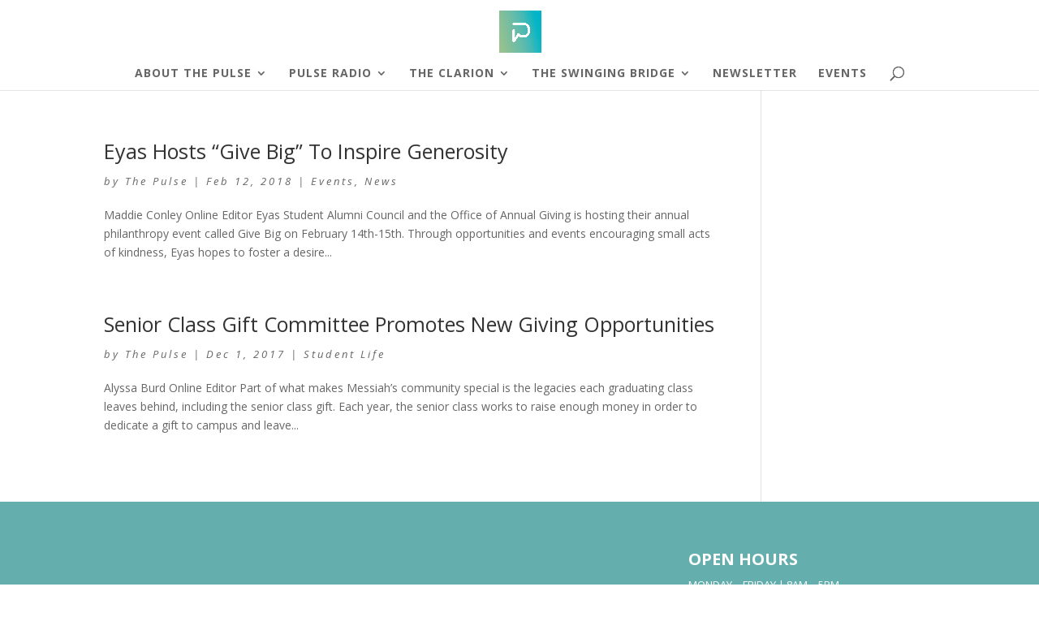

--- FILE ---
content_type: text/css
request_url: https://pulse.messiah.edu/wp-content/et-cache/global/et-divi-customizer-global.min.css?ver=1764950188
body_size: 7225
content:
body,.et_pb_column_1_2 .et_quote_content blockquote cite,.et_pb_column_1_2 .et_link_content a.et_link_main_url,.et_pb_column_1_3 .et_quote_content blockquote cite,.et_pb_column_3_8 .et_quote_content blockquote cite,.et_pb_column_1_4 .et_quote_content blockquote cite,.et_pb_blog_grid .et_quote_content blockquote cite,.et_pb_column_1_3 .et_link_content a.et_link_main_url,.et_pb_column_3_8 .et_link_content a.et_link_main_url,.et_pb_column_1_4 .et_link_content a.et_link_main_url,.et_pb_blog_grid .et_link_content a.et_link_main_url,body .et_pb_bg_layout_light .et_pb_post p,body .et_pb_bg_layout_dark .et_pb_post p{font-size:14px}.et_pb_slide_content,.et_pb_best_value{font-size:15px}#et_search_icon:hover,.mobile_menu_bar:before,.mobile_menu_bar:after,.et_toggle_slide_menu:after,.et-social-icon a:hover,.et_pb_sum,.et_pb_pricing li a,.et_pb_pricing_table_button,.et_overlay:before,.entry-summary p.price ins,.et_pb_member_social_links a:hover,.et_pb_widget li a:hover,.et_pb_filterable_portfolio .et_pb_portfolio_filters li a.active,.et_pb_filterable_portfolio .et_pb_portofolio_pagination ul li a.active,.et_pb_gallery .et_pb_gallery_pagination ul li a.active,.wp-pagenavi span.current,.wp-pagenavi a:hover,.nav-single a,.tagged_as a,.posted_in a{color:#00afac}.et_pb_contact_submit,.et_password_protected_form .et_submit_button,.et_pb_bg_layout_light .et_pb_newsletter_button,.comment-reply-link,.form-submit .et_pb_button,.et_pb_bg_layout_light .et_pb_promo_button,.et_pb_bg_layout_light .et_pb_more_button,.et_pb_contact p input[type="checkbox"]:checked+label i:before,.et_pb_bg_layout_light.et_pb_module.et_pb_button{color:#00afac}.footer-widget h4{color:#00afac}.et-search-form,.nav li ul,.et_mobile_menu,.footer-widget li:before,.et_pb_pricing li:before,blockquote{border-color:#00afac}.et_pb_counter_amount,.et_pb_featured_table .et_pb_pricing_heading,.et_quote_content,.et_link_content,.et_audio_content,.et_pb_post_slider.et_pb_bg_layout_dark,.et_slide_in_menu_container,.et_pb_contact p input[type="radio"]:checked+label i:before{background-color:#00afac}a{color:#00afac}.nav li ul{border-color:#64afad}.et_secondary_nav_enabled #page-container #top-header{background-color:#00afac!important}#et-secondary-nav li ul{background-color:#00afac}#top-menu li a,.et_search_form_container input{font-weight:bold;font-style:normal;text-transform:uppercase;text-decoration:none;letter-spacing:1px}.et_search_form_container input::-moz-placeholder{font-weight:bold;font-style:normal;text-transform:uppercase;text-decoration:none;letter-spacing:1px}.et_search_form_container input::-webkit-input-placeholder{font-weight:bold;font-style:normal;text-transform:uppercase;text-decoration:none;letter-spacing:1px}.et_search_form_container input:-ms-input-placeholder{font-weight:bold;font-style:normal;text-transform:uppercase;text-decoration:none;letter-spacing:1px}#top-menu li.current-menu-ancestor>a,#top-menu li.current-menu-item>a,#top-menu li.current_page_item>a{color:#64afad}#main-footer{background-color:#64afad}#main-footer .footer-widget h4,#main-footer .widget_block h1,#main-footer .widget_block h2,#main-footer .widget_block h3,#main-footer .widget_block h4,#main-footer .widget_block h5,#main-footer .widget_block h6{color:#ffffff}.footer-widget li:before{border-color:#00afac}.footer-widget,.footer-widget li,.footer-widget li a,#footer-info{font-size:13px}#main-footer .footer-widget h4,#main-footer .widget_block h1,#main-footer .widget_block h2,#main-footer .widget_block h3,#main-footer .widget_block h4,#main-footer .widget_block h5,#main-footer .widget_block h6{font-weight:bold;font-style:normal;text-transform:uppercase;text-decoration:none}.footer-widget .et_pb_widget div,.footer-widget .et_pb_widget ul,.footer-widget .et_pb_widget ol,.footer-widget .et_pb_widget label{font-weight:normal;font-style:normal;text-transform:uppercase;text-decoration:none}#footer-widgets .footer-widget li:before{top:8.05px}.bottom-nav,.bottom-nav a,.bottom-nav li.current-menu-item a{color:#919191}#et-footer-nav .bottom-nav li.current-menu-item a{color:#919191}.bottom-nav,.bottom-nav a{font-size:13px}#footer-bottom{background-color:#64afad}#footer-info,#footer-info a{color:#ffffff}#footer-info{font-size:12px}#footer-bottom .et-social-icon a{font-size:32px}body .et_pb_button{background-color:rgba(100,175,173,0);border-radius:100px}body.et_pb_button_helper_class .et_pb_button,body.et_pb_button_helper_class .et_pb_module.et_pb_button{color:#ffffff}body.home-posts #left-area .et_pb_post .post-meta,body.archive #left-area .et_pb_post .post-meta,body.search #left-area .et_pb_post .post-meta,body.single #left-area .et_pb_post .post-meta{line-height:1.4em}body.home-posts #left-area .et_pb_post .post-meta,body.archive #left-area .et_pb_post .post-meta,body.search #left-area .et_pb_post .post-meta,body.single #left-area .et_pb_post .post-meta{letter-spacing:3px}body.home-posts #left-area .et_pb_post .post-meta,body.archive #left-area .et_pb_post .post-meta,body.search #left-area .et_pb_post .post-meta,body.single #left-area .et_pb_post .post-meta{font-weight:normal;font-style:italic;text-transform:none;text-decoration:none}body.home-posts #left-area .et_pb_post h2,body.archive #left-area .et_pb_post h2,body.search #left-area .et_pb_post h2,body.single .et_post_meta_wrapper h1{line-height:1.4em}@media only screen and (min-width:981px){.et_pb_section{padding:0% 0}.et_pb_fullwidth_section{padding:0}#main-footer .footer-widget h4,#main-footer .widget_block h1,#main-footer .widget_block h2,#main-footer .widget_block h3,#main-footer .widget_block h4,#main-footer .widget_block h5,#main-footer .widget_block h6{font-size:20px}.et_header_style_left #et-top-navigation,.et_header_style_split #et-top-navigation{padding:39px 0 0 0}.et_header_style_left #et-top-navigation nav>ul>li>a,.et_header_style_split #et-top-navigation nav>ul>li>a{padding-bottom:39px}.et_header_style_split .centered-inline-logo-wrap{width:78px;margin:-78px 0}.et_header_style_split .centered-inline-logo-wrap #logo{max-height:78px}.et_pb_svg_logo.et_header_style_split .centered-inline-logo-wrap #logo{height:78px}.et_header_style_centered #top-menu>li>a{padding-bottom:14px}.et_header_style_slide #et-top-navigation,.et_header_style_fullscreen #et-top-navigation{padding:30px 0 30px 0!important}.et_header_style_centered #main-header .logo_container{height:78px}.et_header_style_centered #logo{max-height:66%}.et_pb_svg_logo.et_header_style_centered #logo{height:66%}.et_header_style_centered.et_hide_primary_logo #main-header:not(.et-fixed-header) .logo_container,.et_header_style_centered.et_hide_fixed_logo #main-header.et-fixed-header .logo_container{height:14.04px}.et_fixed_nav #page-container .et-fixed-header#top-header{background-color:#00afac!important}.et_fixed_nav #page-container .et-fixed-header#top-header #et-secondary-nav li ul{background-color:#00afac}.et-fixed-header #top-menu li.current-menu-ancestor>a,.et-fixed-header #top-menu li.current-menu-item>a,.et-fixed-header #top-menu li.current_page_item>a{color:#64afad!important}body.home-posts #left-area .et_pb_post .post-meta,body.archive #left-area .et_pb_post .post-meta,body.search #left-area .et_pb_post .post-meta,body.single #left-area .et_pb_post .post-meta{font-size:13px}body.home-posts #left-area .et_pb_post h2,body.archive #left-area .et_pb_post h2,body.search #left-area .et_pb_post h2{font-size:25.133333333333px}body.single .et_post_meta_wrapper h1{font-size:29px}}@media only screen and (min-width:1350px){.et_pb_row{padding:27px 0}.et_pb_section{padding:0px 0}.single.et_pb_pagebuilder_layout.et_full_width_page .et_post_meta_wrapper{padding-top:81px}.et_pb_fullwidth_section{padding:0}}	.et_pb_button{font-family:'Akshar',Helvetica,Arial,Lucida,sans-serif}.et_slide_in_menu_container,.et_slide_in_menu_container .et-search-field{font-family:'Akshar',Helvetica,Arial,Lucida,sans-serif}body.page-id-75851 #main-header,body.page-id-75851 #main-footer{display:none!important}

--- FILE ---
content_type: application/javascript
request_url: https://pulse.messiah.edu/wp-content/plugins/flytedesk-digital/public/js/flytedesk-digital-public.js?ver=20181101
body_size: -367
content:
flytedesk_digital_publisher = flytedesk_digital_publisher || {
	"uuid": "---"
};
(function (w, d, s, p) {
	'use strict';
	var f = d.getElementsByTagName(s)[0], j = d.createElement(s);
	j.id = 'flytedigital';
	j.async = true;
	j.src = 'https://digital.flytedesk.com/js/head.js#' + p;
	f.parentNode.insertBefore(j, f);
}
)(window, document, 'script', flytedesk_digital_publisher.uuid);